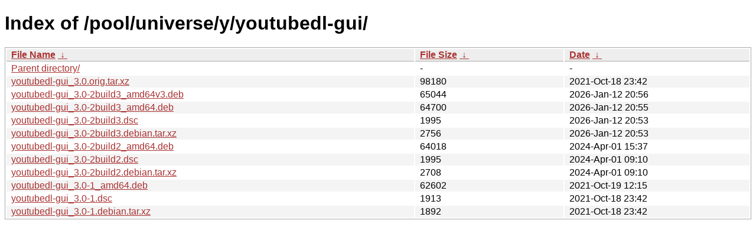

--- FILE ---
content_type: text/html
request_url: https://ftp.task.gda.pl/ubuntu/pool/universe/y/youtubedl-gui/?C=N&O=D
body_size: 984
content:
<!DOCTYPE html><html><head><meta http-equiv="content-type" content="text/html; charset=utf-8"><meta name="viewport" content="width=device-width"><style type="text/css">body,html {background:#fff;font-family:"Bitstream Vera Sans","Lucida Grande","Lucida Sans Unicode",Lucidux,Verdana,Lucida,sans-serif;}tr:nth-child(even) {background:#f4f4f4;}th,td {padding:0.1em 0.5em;}th {text-align:left;font-weight:bold;background:#eee;border-bottom:1px solid #aaa;}#list {border:1px solid #aaa;width:100%;}a {color:#a33;}a:hover {color:#e33;}</style>

<title>Index of /pool/universe/y/youtubedl-gui/</title>
</head><body><h1>Index of /pool/universe/y/youtubedl-gui/</h1>
<table id="list"><thead><tr><th style="width:55%"><a href="?C=N&amp;O=A">File Name</a>&nbsp;<a href="?C=N&amp;O=D">&nbsp;&darr;&nbsp;</a></th><th style="width:20%"><a href="?C=S&amp;O=A">File Size</a>&nbsp;<a href="?C=S&amp;O=D">&nbsp;&darr;&nbsp;</a></th><th style="width:25%"><a href="?C=M&amp;O=A">Date</a>&nbsp;<a href="?C=M&amp;O=D">&nbsp;&darr;&nbsp;</a></th></tr></thead>
<tbody><tr><td class="link"><a href="../?C=N&amp;O=D">Parent directory/</a></td><td class="size">-</td><td class="date">-</td></tr>
<tr><td class="link"><a href="youtubedl-gui_3.0.orig.tar.xz" title="youtubedl-gui_3.0.orig.tar.xz">youtubedl-gui_3.0.orig.tar.xz</a></td><td class="size">              98180</td><td class="date">2021-Oct-18 23:42</td></tr>
<tr><td class="link"><a href="youtubedl-gui_3.0-2build3_amd64v3.deb" title="youtubedl-gui_3.0-2build3_amd64v3.deb">youtubedl-gui_3.0-2build3_amd64v3.deb</a></td><td class="size">              65044</td><td class="date">2026-Jan-12 20:56</td></tr>
<tr><td class="link"><a href="youtubedl-gui_3.0-2build3_amd64.deb" title="youtubedl-gui_3.0-2build3_amd64.deb">youtubedl-gui_3.0-2build3_amd64.deb</a></td><td class="size">              64700</td><td class="date">2026-Jan-12 20:55</td></tr>
<tr><td class="link"><a href="youtubedl-gui_3.0-2build3.dsc" title="youtubedl-gui_3.0-2build3.dsc">youtubedl-gui_3.0-2build3.dsc</a></td><td class="size">               1995</td><td class="date">2026-Jan-12 20:53</td></tr>
<tr><td class="link"><a href="youtubedl-gui_3.0-2build3.debian.tar.xz" title="youtubedl-gui_3.0-2build3.debian.tar.xz">youtubedl-gui_3.0-2build3.debian.tar.xz</a></td><td class="size">               2756</td><td class="date">2026-Jan-12 20:53</td></tr>
<tr><td class="link"><a href="youtubedl-gui_3.0-2build2_amd64.deb" title="youtubedl-gui_3.0-2build2_amd64.deb">youtubedl-gui_3.0-2build2_amd64.deb</a></td><td class="size">              64018</td><td class="date">2024-Apr-01 15:37</td></tr>
<tr><td class="link"><a href="youtubedl-gui_3.0-2build2.dsc" title="youtubedl-gui_3.0-2build2.dsc">youtubedl-gui_3.0-2build2.dsc</a></td><td class="size">               1995</td><td class="date">2024-Apr-01 09:10</td></tr>
<tr><td class="link"><a href="youtubedl-gui_3.0-2build2.debian.tar.xz" title="youtubedl-gui_3.0-2build2.debian.tar.xz">youtubedl-gui_3.0-2build2.debian.tar.xz</a></td><td class="size">               2708</td><td class="date">2024-Apr-01 09:10</td></tr>
<tr><td class="link"><a href="youtubedl-gui_3.0-1_amd64.deb" title="youtubedl-gui_3.0-1_amd64.deb">youtubedl-gui_3.0-1_amd64.deb</a></td><td class="size">              62602</td><td class="date">2021-Oct-19 12:15</td></tr>
<tr><td class="link"><a href="youtubedl-gui_3.0-1.dsc" title="youtubedl-gui_3.0-1.dsc">youtubedl-gui_3.0-1.dsc</a></td><td class="size">               1913</td><td class="date">2021-Oct-18 23:42</td></tr>
<tr><td class="link"><a href="youtubedl-gui_3.0-1.debian.tar.xz" title="youtubedl-gui_3.0-1.debian.tar.xz">youtubedl-gui_3.0-1.debian.tar.xz</a></td><td class="size">               1892</td><td class="date">2021-Oct-18 23:42</td></tr>
</tbody></table></body></html>